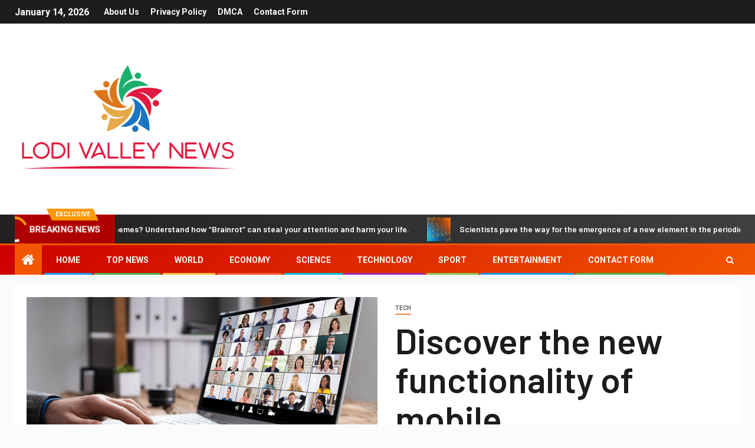

--- FILE ---
content_type: text/html; charset=utf-8
request_url: https://www.google.com/recaptcha/api2/aframe
body_size: 270
content:
<!DOCTYPE HTML><html><head><meta http-equiv="content-type" content="text/html; charset=UTF-8"></head><body><script nonce="Kj0BMbLshS1FHRUXkOYyCA">/** Anti-fraud and anti-abuse applications only. See google.com/recaptcha */ try{var clients={'sodar':'https://pagead2.googlesyndication.com/pagead/sodar?'};window.addEventListener("message",function(a){try{if(a.source===window.parent){var b=JSON.parse(a.data);var c=clients[b['id']];if(c){var d=document.createElement('img');d.src=c+b['params']+'&rc='+(localStorage.getItem("rc::a")?sessionStorage.getItem("rc::b"):"");window.document.body.appendChild(d);sessionStorage.setItem("rc::e",parseInt(sessionStorage.getItem("rc::e")||0)+1);localStorage.setItem("rc::h",'1768415417828');}}}catch(b){}});window.parent.postMessage("_grecaptcha_ready", "*");}catch(b){}</script></body></html>